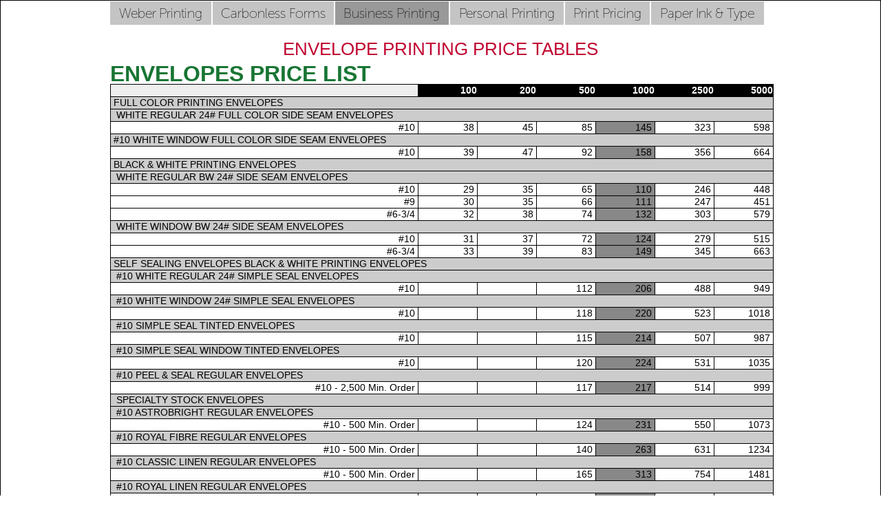

--- FILE ---
content_type: text/html
request_url: https://www.weberprinting.com/envelope-pricing.html
body_size: 35996
content:
<!DOCTYPE html>
<html class="nojs html" lang="en-US">
 <head>

  <meta http-equiv="Content-type" content="text/html;charset=UTF-8"/>
  <meta name="generator" content="2018.1.0.386"/>
  
  <script type="text/javascript">
   // Update the 'nojs'/'js' class on the html node
document.documentElement.className = document.documentElement.className.replace(/\bnojs\b/g, 'js');

// Check that all required assets are uploaded and up-to-date
if(typeof Muse == "undefined") window.Muse = {}; window.Muse.assets = {"required":["museutils.js", "museconfig.js", "jquery.musemenu.js", "jquery.watch.js", "require.js", "envelope-pricing.css"], "outOfDate":[]};
</script>
  
  <title>Envelope Pricing</title>
  <!-- CSS -->
  <link rel="stylesheet" type="text/css" href="css/site_global.css?crc=4210342111"/>
  <link rel="stylesheet" type="text/css" href="css/master_menu-footer.css?crc=4277817285"/>
  <link rel="stylesheet" type="text/css" href="css/envelope-pricing.css?crc=4137193360" id="pagesheet"/>
  <!-- JS includes -->
  <!--[if lt IE 9]>
  <script src="scripts/html5shiv.js?crc=4241844378" type="text/javascript"></script>
  <![endif]-->
  <script src="https://use.typekit.net/ik/[base64].js" type="text/javascript"></script>
  <!-- Other scripts -->
  <script type="text/javascript">
   try {Typekit.load();} catch(e) {}
</script>
   </head>
 <body>

  <div class="clearfix" id="page"><!-- column -->
   <div class="position_content" id="page_position_content">
    <nav class="MenuBar clearfix colelem" id="menuu4071"><!-- horizontal box -->
     <div class="MenuItemContainer clearfix grpelem" id="u4072"><!-- vertical box -->
      <a class="nonblock nontext MenuItem MenuItemWithSubMenu clearfix colelem" id="u4075" href="index.html"><!-- horizontal box --><div class="MenuItemLabel NoWrap clearfix grpelem" id="u4077-4"><!-- content --><p>Weber Printing</p></div></a>
      <div class="SubMenu MenuLevel1 clearfix" id="u4073"><!-- vertical box -->
       <ul class="SubMenuView clearfix colelem" id="u4074"><!-- vertical box -->
        <li class="MenuItemContainer clearfix colelem" id="u15571"><!-- horizontal box --><a class="nonblock nontext MenuItem MenuItemWithSubMenu clearfix grpelem" id="u15572" href="website-design.html"><!-- horizontal box --><div class="MenuItemLabel NoWrap clearfix grpelem" id="u15574-4"><!-- content --><p>Website Design</p></div></a></li>
        <li class="MenuItemContainer clearfix colelem" id="u16143"><!-- horizontal box --><a class="nonblock nontext MenuItem MenuItemWithSubMenu clearfix grpelem" id="u16144" href="website-animation.html"><!-- horizontal box --><div class="MenuItemLabel NoWrap clearfix grpelem" id="u16147-4"><!-- content --><p>Website Animation</p></div></a></li>
        <li class="MenuItemContainer clearfix colelem" id="u6866"><!-- horizontal box --><a class="nonblock nontext MenuItem MenuItemWithSubMenu clearfix grpelem" id="u6869" href="logo-designs.html"><!-- horizontal box --><div class="MenuItemLabel NoWrap clearfix grpelem" id="u6872-4"><!-- content --><p>Logo Designs</p></div></a></li>
        <li class="MenuItemContainer clearfix colelem" id="u15246"><!-- horizontal box --><a class="nonblock nontext MenuItem MenuItemWithSubMenu clearfix grpelem" id="u15247" href="commercial-photography.html"><!-- horizontal box --><div class="MenuItemLabel NoWrap clearfix grpelem" id="u15250-4"><!-- content --><p>Commercial Photography</p></div></a></li>
        <li class="MenuItemContainer clearfix colelem" id="u15641"><!-- horizontal box --><a class="nonblock nontext MenuItem MenuItemWithSubMenu clearfix grpelem" id="u15642" href="senior-photography.html"><!-- horizontal box --><div class="MenuItemLabel NoWrap clearfix grpelem" id="u15643-4"><!-- content --><p>Senior Photography</p></div></a></li>
        <li class="MenuItemContainer clearfix colelem" id="u16435"><!-- horizontal box --><a class="nonblock nontext MenuItem MenuItemWithSubMenu clearfix grpelem" id="u16436" href="wedding-photography.html"><!-- horizontal box --><div class="MenuItemLabel NoWrap clearfix grpelem" id="u16437-4"><!-- content --><p>Wedding Photography</p></div></a></li>
        <li class="MenuItemContainer clearfix colelem" id="u7065"><!-- horizontal box --><a class="nonblock nontext MenuItem MenuItemWithSubMenu clearfix grpelem" id="u7066" href="technical-illustration.html"><!-- horizontal box --><div class="MenuItemLabel NoWrap clearfix grpelem" id="u7067-4"><!-- content --><p>Technical Illustration</p></div></a></li>
        <li class="MenuItemContainer clearfix colelem" id="u15851"><!-- horizontal box --><a class="nonblock nontext MenuItem MenuItemWithSubMenu clearfix grpelem" id="u15852" href="art-reproduction.html"><!-- horizontal box --><div class="MenuItemLabel NoWrap clearfix grpelem" id="u15854-4"><!-- content --><p>Art Reproduction</p></div></a></li>
        <li class="MenuItemContainer clearfix colelem" id="u15741"><!-- horizontal box --><a class="nonblock nontext MenuItem MenuItemWithSubMenu clearfix grpelem" id="u15742" href="product-photography.html"><!-- horizontal box --><div class="MenuItemLabel NoWrap clearfix grpelem" id="u15744-4"><!-- content --><p>Product Photography</p></div></a></li>
        <li class="MenuItemContainer clearfix colelem" id="u15965"><!-- horizontal box --><a class="nonblock nontext MenuItem MenuItemWithSubMenu clearfix grpelem" id="u15966" href="filemaker-development.html"><!-- horizontal box --><div class="MenuItemLabel NoWrap clearfix grpelem" id="u15969-4"><!-- content --><p>Filemaker Development</p></div></a></li>
       </ul>
      </div>
     </div>
     <div class="MenuItemContainer clearfix grpelem" id="u4472"><!-- vertical box -->
      <a class="nonblock nontext MenuItem MenuItemWithSubMenu clearfix colelem" id="u4473" href="carbonless-forms.html"><!-- horizontal box --><div class="MenuItemLabel NoWrap clearfix grpelem" id="u4476-4"><!-- content --><p>Carbonless Forms</p></div></a>
      <div class="SubMenu MenuLevel1 clearfix" id="u4477"><!-- vertical box -->
       <ul class="SubMenuView clearfix colelem" id="u4478"><!-- vertical box -->
        <li class="MenuItemContainer clearfix colelem" id="u4493"><!-- horizontal box --><a class="nonblock nontext MenuItem MenuItemWithSubMenu clearfix grpelem" id="u4495" href="carbonless-pricing.html"><!-- horizontal box --><div class="MenuItemLabel NoWrap clearfix grpelem" id="u4499-4"><!-- content --><p>Carbonless Pricing</p></div></a></li>
        <li class="MenuItemContainer clearfix colelem" id="u4514"><!-- horizontal box --><a class="nonblock nontext MenuItem MenuItemWithSubMenu clearfix grpelem" id="u4517" href="trucking.html"><!-- horizontal box --><div class="MenuItemLabel NoWrap clearfix grpelem" id="u4519-4"><!-- content --><p>Trucking</p></div></a></li>
        <li class="MenuItemContainer clearfix colelem" id="u6733"><!-- horizontal box --><a class="nonblock nontext MenuItem MenuItemWithSubMenu clearfix grpelem" id="u6736" href="salesbooks.html"><!-- horizontal box --><div class="MenuItemLabel NoWrap clearfix grpelem" id="u6738-4"><!-- content --><p>Salesbooks</p></div></a></li>
       </ul>
      </div>
     </div>
     <div class="MenuItemContainer clearfix grpelem" id="u5198"><!-- vertical box -->
      <a class="nonblock nontext MenuItem MenuItemWithSubMenu clearfix colelem" id="u5199" href="business-printing.html"><!-- horizontal box --><div class="MenuItemLabel NoWrap clearfix grpelem" id="u5201-4"><!-- content --><p>Business Printing</p></div></a>
      <div class="SubMenu MenuLevel1 clearfix" id="u5203"><!-- vertical box -->
       <ul class="SubMenuView clearfix colelem" id="u5204"><!-- vertical box -->
        <li class="MenuItemContainer clearfix colelem" id="u5394"><!-- horizontal box --><a class="nonblock nontext MenuItem MenuItemWithSubMenu clearfix grpelem" id="u5396" href="full-color-business-cards.html"><!-- horizontal box --><div class="MenuItemLabel NoWrap clearfix grpelem" id="u5400-4"><!-- content --><p>Full Color Business Cards</p></div></a></li>
        <li class="MenuItemContainer clearfix colelem" id="u5499"><!-- horizontal box --><a class="nonblock nontext MenuItem MenuItemWithSubMenu clearfix grpelem" id="u5523" href="select-stock-business-cards.html"><!-- horizontal box --><div class="MenuItemLabel NoWrap clearfix grpelem" id="u5526-4"><!-- content --><p>Select Stock Business Cards</p></div></a></li>
        <li class="MenuItemContainer clearfix colelem" id="u5583"><!-- horizontal box --><a class="nonblock nontext MenuItem MenuItemWithSubMenu clearfix grpelem" id="u5584" href="business-card-pricing.html"><!-- horizontal box --><div class="MenuItemLabel NoWrap clearfix grpelem" id="u5587-4"><!-- content --><p>Business Card Pricing</p></div></a></li>
        <li class="MenuItemContainer clearfix colelem" id="u5604"><!-- horizontal box --><a class="nonblock nontext MenuItem MenuItemWithSubMenu MuseMenuActive clearfix grpelem" id="u5607" href="envelope-pricing.html"><!-- horizontal box --><div class="MenuItemLabel NoWrap clearfix grpelem" id="u5609-4"><!-- content --><p>Envelope Pricing</p></div></a></li>
        <li class="MenuItemContainer clearfix colelem" id="u5625"><!-- horizontal box --><a class="nonblock nontext MenuItem MenuItemWithSubMenu clearfix grpelem" id="u5626" href="letterhead-pricing.html"><!-- horizontal box --><div class="MenuItemLabel NoWrap clearfix grpelem" id="u5629-4"><!-- content --><p>Letterhead Pricing</p></div></a></li>
        <li class="MenuItemContainer clearfix colelem" id="u16516"><!-- horizontal box --><a class="nonblock nontext MenuItem MenuItemWithSubMenu clearfix grpelem" id="u16517" href="brochures.html"><!-- horizontal box --><div class="MenuItemLabel NoWrap clearfix grpelem" id="u16520-4"><!-- content --><p>Brochures</p></div></a></li>
        <li class="MenuItemContainer clearfix colelem" id="u14844"><!-- horizontal box --><a class="nonblock nontext MenuItem MenuItemWithSubMenu clearfix grpelem" id="u14847" href="labels---decals.html"><!-- horizontal box --><div class="MenuItemLabel NoWrap clearfix grpelem" id="u14850-4"><!-- content --><p>Labels &amp; Decals</p></div></a></li>
       </ul>
      </div>
     </div>
     <div class="MenuItemContainer clearfix grpelem" id="u4939"><!-- vertical box -->
      <a class="nonblock nontext MenuItem MenuItemWithSubMenu clearfix colelem" id="u4940" href="personal-printing.html"><!-- horizontal box --><div class="MenuItemLabel NoWrap clearfix grpelem" id="u4942-4"><!-- content --><p>Personal Printing</p></div></a>
      <div class="SubMenu MenuLevel1 clearfix" id="u4944"><!-- vertical box -->
       <ul class="SubMenuView clearfix colelem" id="u4945"><!-- vertical box -->
        <li class="MenuItemContainer clearfix colelem" id="u16494"><!-- horizontal box --><a class="nonblock nontext MenuItem MenuItemWithSubMenu clearfix grpelem" id="u16497" href="christmas-cards.html"><!-- horizontal box --><div class="MenuItemLabel NoWrap clearfix grpelem" id="u16500-4"><!-- content --><p>Christmas Cards</p></div></a></li>
        <li class="MenuItemContainer clearfix colelem" id="u16472"><!-- horizontal box --><a class="nonblock nontext MenuItem MenuItemWithSubMenu clearfix grpelem" id="u16473" href="wedding-invitations.html"><!-- horizontal box --><div class="MenuItemLabel NoWrap clearfix grpelem" id="u16474-4"><!-- content --><p>Wedding Invitations</p></div></a></li>
        <li class="MenuItemContainer clearfix colelem" id="u5107"><!-- horizontal box --><a class="nonblock nontext MenuItem MenuItemWithSubMenu clearfix grpelem" id="u5110" href="anniversary.html"><!-- horizontal box --><div class="MenuItemLabel NoWrap clearfix grpelem" id="u5113-4"><!-- content --><p>Anniversary</p></div></a></li>
       </ul>
      </div>
     </div>
     <div class="MenuItemContainer clearfix grpelem" id="u4137"><!-- vertical box -->
      <a class="nonblock nontext MenuItem MenuItemWithSubMenu clearfix colelem" id="u4140" href="print-pricing.html"><!-- horizontal box --><div class="MenuItemLabel NoWrap clearfix grpelem" id="u4143-4"><!-- content --><p>Print Pricing</p></div></a>
      <div class="SubMenu MenuLevel1 clearfix" id="u4138"><!-- vertical box -->
       <ul class="SubMenuView clearfix colelem" id="u4139"><!-- vertical box -->
        <li class="MenuItemContainer clearfix colelem" id="u4326"><!-- horizontal box --><a class="nonblock nontext MenuItem MenuItemWithSubMenu clearfix grpelem" id="u4328" href="print-pricing-card.html"><!-- horizontal box --><div class="MenuItemLabel NoWrap clearfix grpelem" id="u4332-4"><!-- content --><p>Print Pricing Card</p></div></a></li>
       </ul>
      </div>
     </div>
     <div class="MenuItemContainer clearfix grpelem" id="u4601"><!-- vertical box -->
      <a class="nonblock nontext MenuItem MenuItemWithSubMenu clearfix colelem" id="u4602" href="paper-ink---type.html"><!-- horizontal box --><div class="MenuItemLabel NoWrap clearfix grpelem" id="u4604-4"><!-- content --><p>Paper Ink &amp; Type</p></div></a>
      <div class="SubMenu MenuLevel1 clearfix" id="u4606"><!-- vertical box -->
       <ul class="SubMenuView clearfix colelem" id="u4607"><!-- vertical box -->
        <li class="MenuItemContainer clearfix colelem" id="u4727"><!-- horizontal box --><a class="nonblock nontext MenuItem MenuItemWithSubMenu clearfix grpelem" id="u4737" href="standard-ink-colors.html"><!-- horizontal box --><div class="MenuItemLabel NoWrap clearfix grpelem" id="u4740-4"><!-- content --><p>Standard Ink Colors</p></div></a></li>
        <li class="MenuItemContainer clearfix colelem" id="u4811"><!-- horizontal box --><a class="nonblock nontext MenuItem MenuItemWithSubMenu clearfix grpelem" id="u4814" href="paper-colors.html"><!-- horizontal box --><div class="MenuItemLabel NoWrap clearfix grpelem" id="u4817-4"><!-- content --><p>Paper Colors</p></div></a></li>
        <li class="MenuItemContainer clearfix colelem" id="u4853"><!-- horizontal box --><a class="nonblock nontext MenuItem MenuItemWithSubMenu clearfix grpelem" id="u4854" href="professional-typography.html"><!-- horizontal box --><div class="MenuItemLabel NoWrap clearfix grpelem" id="u4856-4"><!-- content --><p>Professional Typography</p></div></a></li>
       </ul>
      </div>
     </div>
    </nav>
    <div class="H1-HEADER clearfix colelem" id="u2778-4"><!-- content -->
     <h1>ENVELOPE PRINTING PRICE TABLES</h1>
    </div>
    <div class="colelem" id="u2777"><!-- custom html -->
     <!doctype html>
<html>
<head>
  <meta charset="ISO-8859-1">
  <meta name="Author" content="Barry Weber">
  <meta name="GENERATOR"
 content="Mozilla/4.75 [en] (Win98; U) [Netscape]">
  <meta name="Description" content="ENVELOPE PRICING PRINTING">
  <meta name="KeyWords" content="ENVELOPE PRICING PRINTING">
  <title>ENVELOPES.HTML</title>
<style type="text/css">
body, table,td,th {
	font-family: Gotham, "Helvetica Neue", Helvetica, Arial, sans-serif; border: 1px solid; padding right: 2px;
}
</style>
</head>
<body>

<div align="right">
<table width="100%" border="1" cellpadding="2" cellspacing="0" bordercolor="000000">
  <caption><b><font color="#187534"><font size="+3">ENVELOPES PRICE LIST</font></font></b></caption>
  <tbody>
    <tr bgcolor="#000000">
      <td bgcolor="#eeeeee"><br>
      </td>
      <td align="right" width="9%">
      <div align="right"><b><font color="#ffffff">100</font></b></div>
      </td>
      <td align="right" width="9%">
      <div align="right"><b><font color="#ffffff">200</font></b></div>
      </td>
      <td align="right" width="9%">
      <div align="right"><b><font color="#ffffff">500</font></b></div>
      </td>
      <td align="right" width="9%">
      <div align="right"><b><font color="#ffffff">1000</font></b></div>
      </td>
      <td align="right" width="9%">
      <div align="right"><b><font color="#ffffff">2500</font></b></div>
      </td>
      <td align="right" width="9%">
      <div align="right"><b><font color="#ffffff">5000</font></b></div>
      </td>
    </tr>
    <tr align="left">
      <th colspan="7" bgcolor="#cccccc">&nbsp;FULL COLOR PRINTING ENVELOPES&nbsp;&nbsp;</th>
    </tr>
    <tr align="left">
      <th colspan="7" bgcolor="#cccccc"><font color="#ffffff">&nbsp;</font><font
 color="#000000"> WHITE REGULAR 24# FULL COLOR SIDE SEAM ENVELOPES</font></th>
    </tr>
    <tr>
      <td>
      <div align="right">#10&nbsp;</div>
      </td>
      <td>
      <div align="right">38&nbsp;<br>
      </div>
      </td>
      <td>
      <div align="right">45&nbsp;</div>
      </td>
      <td>
      <div align="right">85&nbsp;<br>
      </div>
      </td>
      <td bgcolor="#888888">
      <div align="right">145&nbsp;</div>
      </td>
      <td>
      <div align="right">323&nbsp;</div>
      </td>
      <td>
        <div align="right">598&nbsp;</div>
      </td>
      </tr>
    <tr align="left">
      <th colspan="7" bgcolor="#cccccc">&nbsp;#10 WHITE WINDOW FULL COLOR SIDE SEAM ENVELOPES
        &nbsp;&nbsp;</th>
    </tr>
    <tr>
      <td>
        <div align="right">#10&nbsp;</div>
        </td>
      <td style="text-align: right;">39&nbsp;
        </td>
      <td>
        <div align="right">47&nbsp;</div>
        </td>
      <td>
        <div align="right">92&nbsp;</div>
        </td>
      <td bgcolor="#888888">
        <div align="right">158&nbsp;</div>
        </td>
      <td>
        <div align="right">356&nbsp;</div>
        </td>
      <td>
        <div align="right">664&nbsp;</div>
        </td>
    </tr>
    <tr align="left">
      <th colspan="7" bgcolor="#cccccc">&nbsp;BLACK & WHITE PRINTING ENVELOPES&nbsp;</th>
    </tr>
    <tr align="left">
      <th colspan="7" bgcolor="#cccccc">&nbsp; WHITE REGULAR BW 24# SIDE SEAM ENVELOPES&nbsp;</th>
    </tr>
    <tr>
      <td>
        <div align="right">#10&nbsp;</div>
        </td>
      <td>
        <div align="right">29&nbsp;</div>
        </td>
      <td>
        <div align="right">35&nbsp;</div>
        </td>
      <td>
        <div align="right">65&nbsp;</div>
        </td>
      <td bgcolor="#888888">
        <div align="right">110&nbsp;</div>
        </td>
      <td>
        <div align="right">246&nbsp;</div>
        </td>
      <td>
        <div align="right">448&nbsp;</div>
        </td>
    </tr>
     <tr>
      <td>
        <div align="right">#9&nbsp;</div>
        </td>
      <td>
        <div align="right">30&nbsp;</div>
        </td>
      <td>
        <div align="right">35&nbsp;</div>
        </td>
      <td>
        <div align="right">66&nbsp;</div>
        </td>
      <td bgcolor="#888888">
        <div align="right">111&nbsp;</div>
        </td>
      <td>
        <div align="right">247&nbsp;</div>
        </td>
      <td>
        <div align="right">451&nbsp;</div>
        </td>
    </tr>   <tr>
      <td>
        <div align="right">#6-3/4&nbsp;</div>
        </td>
      <td>
        <div align="right">32&nbsp;</div>
        </td>
      <td>
        <div align="right">38&nbsp;</div>
        </td>
      <td>
        <div align="right">74&nbsp;</div>
        </td>
      <td bgcolor="#888888">
        <div align="right">132&nbsp;</div>
        </td>
      <td>
        <div align="right">303&nbsp;</div>
        </td>
      <td>
        <div align="right">579&nbsp;</div>
        </td>
    </tr>
	      <tr align="left">
      <th colspan="7" bgcolor="#cccccc">&nbsp; WHITE WINDOW BW 24# SIDE SEAM ENVELOPES&nbsp;</th>
    </tr>
    <tr>
      <td>
        <div align="right">#10&nbsp;</div>
        </td>
      <td>
        <div align="right">31&nbsp;</div>
        </td>
      <td>
        <div align="right">37&nbsp;</div>
        </td>
      <td>
        <div align="right">72&nbsp;</div>
        </td>
      <td bgcolor="#888888">
        <div align="right">124&nbsp;</div>
        </td>
      <td>
        <div align="right">279&nbsp;</div>
        </td>
      <td>
        <div align="right">515&nbsp;</div>
        </td>
    </tr>
 <tr>
      <td>
        <div align="right">#6-3/4&nbsp;</div>
        </td>
      <td>
        <div align="right">33&nbsp;</div>
        </td>
      <td>
        <div align="right">39&nbsp;</div>
        </td>
      <td>
        <div align="right">83&nbsp;</div>
        </td>
      <td bgcolor="#888888">
        <div align="right">149&nbsp;</div>
        </td>
      <td>
        <div align="right">345&nbsp;</div>
        </td>
      <td>
        <div align="right">663&nbsp;</div>
        </td>
    </tr>
	     <tr align="left">
      <th colspan="7" bgcolor="#cccccc">&nbsp;SELF SEALING ENVELOPES BLACK & WHITE PRINTING ENVELOPES&nbsp;</th>
    </tr>
    <tr align="left">
      <th colspan="7" bgcolor="#cccccc">&nbsp; #10 WHITE REGULAR 24# SIMPLE SEAL ENVELOPES&nbsp;</th>
    </tr>
    <tr>
      <td>
        <div align="right">#10&nbsp;</div>
        </td>
      <td>
        <div align="right">&nbsp;</div>
        </td>
      <td>
        <div align="right">&nbsp;</div>
        </td>
      <td>
        <div align="right">112&nbsp;</div>
        </td>
      <td bgcolor="#888888">
        <div align="right">206&nbsp;</div>
        </td>
      <td>
        <div align="right">488&nbsp;</div>
        </td>
      <td>
        <div align="right">949&nbsp;</div>
        </td>
    </tr>
 
	      <tr align="left">
      <th colspan="7" bgcolor="#cccccc">&nbsp; #10 WHITE WINDOW 24# SIMPLE SEAL ENVELOPES&nbsp;</th>
    </tr>
    <tr>
      <td>
        <div align="right">#10&nbsp;</div>
        </td>
      <td>
        <div align="right">&nbsp;</div>
        </td>
      <td>
        <div align="right">&nbsp;</div>
        </td>
      <td>
        <div align="right">118&nbsp;</div>
        </td>
      <td bgcolor="#888888">
        <div align="right">220&nbsp;</div>
        </td>
      <td>
        <div align="right">523&nbsp;</div>
        </td>
      <td>
        <div align="right">1018&nbsp;</div>
        </td>
    </tr>
 	      <tr align="left">
      <th colspan="7" bgcolor="#cccccc">&nbsp; #10 SIMPLE SEAL TINTED ENVELOPES&nbsp;</th>
    </tr>
    <tr>
      <td>
        <div align="right">#10&nbsp;</div>
        </td>
      <td>
        <div align="right">&nbsp;</div>
        </td>
      <td>
        <div align="right">&nbsp;</div>
        </td>
      <td>
        <div align="right">115&nbsp;</div>
        </td>
      <td bgcolor="#888888">
        <div align="right">214&nbsp;</div>
        </td>
      <td>
        <div align="right">507&nbsp;</div>
        </td>
      <td>
        <div align="right">987&nbsp;</div>
        </td>
    </tr>
		      <tr align="left">
      <th colspan="7" bgcolor="#cccccc">&nbsp; #10 SIMPLE SEAL WINDOW TINTED ENVELOPES&nbsp;</th>
    </tr>
    <tr>
      <td>
        <div align="right">#10&nbsp;</div>
        </td>
      <td>
        <div align="right">&nbsp;</div>
        </td>
      <td>
        <div align="right">&nbsp;</div>
        </td>
      <td>
        <div align="right">120&nbsp;</div>
        </td>
      <td bgcolor="#888888">
        <div align="right">224&nbsp;</div>
        </td>
      <td>
        <div align="right">531&nbsp;</div>
        </td>
      <td>
        <div align="right">1035&nbsp;</div>
        </td>
    </tr>  
	  		      <tr align="left">
      <th colspan="7" bgcolor="#cccccc">&nbsp; #10 PEEL & SEAL REGULAR ENVELOPES&nbsp;</th>
    </tr>
    <tr>
      <td>
        <div align="right">#10 - 2,500 Min. Order&nbsp;</div>
        </td>
      <td>
        <div align="right">&nbsp;</div>
        </td>
      <td>
        <div align="right">&nbsp;</div>
        </td>
      <td>
        <div align="right">117&nbsp;</div>
        </td>
      <td bgcolor="#888888">
        <div align="right">217&nbsp;</div>
        </td>
      <td>
        <div align="right">514&nbsp;</div>
        </td>
      <td>
        <div align="right">999&nbsp;</div>
        </td>
    </tr>  
	  	  		      <tr align="left">
      <th colspan="7" bgcolor="#cccccc">&nbsp; SPECIALTY STOCK ENVELOPES &nbsp;</th>
    </tr>
	  	  		      <tr align="left">
      <th colspan="7" bgcolor="#cccccc">&nbsp; #10 ASTROBRIGHT REGULAR ENVELOPES&nbsp;</th>
    </tr>
    <tr>
      <td>
        <div align="right">#10 - 500 Min. Order&nbsp;</div>
        </td>
      <td>
        <div align="right">&nbsp;</div>
        </td>
      <td>
        <div align="right">&nbsp;</div>
        </td>
      <td>
        <div align="right">124&nbsp;</div>
        </td>
      <td bgcolor="#888888">
        <div align="right">231&nbsp;</div>
        </td>
      <td>
        <div align="right">550&nbsp;</div>
        </td>
      <td>
        <div align="right">1073&nbsp;</div>
        </td>
    </tr>  
	  	  	  		      <tr align="left">
      <th colspan="7" bgcolor="#cccccc">&nbsp; #10 ROYAL FIBRE REGULAR ENVELOPES&nbsp;</th>
    </tr>
    <tr>
      <td>
        <div align="right">#10 - 500 Min. Order&nbsp;</div>
        </td>
      <td>
        <div align="right">&nbsp;</div>
        </td>
      <td>
        <div align="right">&nbsp;</div>
        </td>
      <td>
        <div align="right">140&nbsp;</div>
        </td>
      <td bgcolor="#888888">
        <div align="right">263&nbsp;</div>
        </td>
      <td>
        <div align="right">631&nbsp;</div>
        </td>
      <td>
        <div align="right">1234&nbsp;</div>
        </td>
    </tr>  
	  	  	  	  		      <tr align="left">
      <th colspan="7" bgcolor="#cccccc">&nbsp; #10 CLASSIC LINEN REGULAR ENVELOPES&nbsp;</th>
    </tr>
    <tr>
      <td>
        <div align="right">#10 - 500 Min. Order&nbsp;</div>
        </td>
      <td>
        <div align="right">&nbsp;</div>
        </td>
      <td>
        <div align="right">&nbsp;</div>
        </td>
      <td>
        <div align="right">165&nbsp;</div>
        </td>
      <td bgcolor="#888888">
        <div align="right">313&nbsp;</div>
        </td>
      <td>
        <div align="right">754&nbsp;</div>
        </td>
      <td>
        <div align="right">1481&nbsp;</div>
        </td>
    </tr>  
	  	  	  	  	  		      <tr align="left">
      <th colspan="7" bgcolor="#cccccc">&nbsp; #10 ROYAL LINEN REGULAR ENVELOPES&nbsp;</th>
    </tr>
    <tr>
      <td>
        <div align="right">#10 - 500 Min. Order&nbsp;</div>
        </td>
      <td>
        <div align="right">&nbsp;</div>
        </td>
      <td>
        <div align="right">&nbsp;</div>
        </td>
      <td>
        <div align="right">134&nbsp;</div>
        </td>
      <td bgcolor="#888888">
        <div align="right">252&nbsp;</div>
        </td>
      <td>
        <div align="right">601&nbsp;</div>
        </td>
      <td>
        <div align="right">1175&nbsp;</div>
        </td>
    </tr>  
	  	  	  	  	  	  		      <tr align="left">
      <th colspan="7" bgcolor="#cccccc">&nbsp; #10 ASTROPARCHE REGULAR ENVELOPES&nbsp;</th>
    </tr>
    <tr>
      <td>
        <div align="right">#10 - 500 Min. Order&nbsp;</div>
        </td>
      <td>
        <div align="right">&nbsp;</div>
        </td>
      <td>
        <div align="right">&nbsp;</div>
        </td>
      <td>
        <div align="right">141&nbsp;</div>
        </td>
      <td bgcolor="#888888">
        <div align="right">266&nbsp;</div>
        </td>
      <td>
        <div align="right">637&nbsp;</div>
        </td>
      <td>
        <div align="right">1246&nbsp;</div>
        </td>
    </tr>  
	  	  	  	  	  	  	  		      <tr align="left">
      <th colspan="7" bgcolor="#cccccc">&nbsp; #10 ROYAL COTTON REGULAR ENVELOPES&nbsp;</th>
    </tr>
    <tr>
      <td>
        <div align="right">#10 - 500 Min. Order&nbsp;</div>
        </td>
      <td>
        <div align="right">&nbsp;</div>
        </td>
      <td>
        <div align="right">&nbsp;</div>
        </td>
      <td>
        <div align="right">140&nbsp;</div>
        </td>
      <td bgcolor="#888888">
        <div align="right">264&nbsp;</div>
        </td>
      <td>
        <div align="right">633&nbsp;</div>
        </td>
      <td>
        <div align="right">&nbsp;1238&nbsp;</div>
        </td>
    </tr>  

	  
	  
	  
    <tr align="left">
      <th colspan="7" bgcolor="#cccccc">&nbsp;TINTED INSIDE 24#
ENVELOPES <i><font color="#2f8b20"> for added security</font></i></th>
    </tr>
    <tr>
      <td bgcolor="#87cefa">
      <div align="right">#10 OR #9 REGULAR&nbsp;&nbsp;</div>
      </td>
      <td bgcolor="#87cefa">
      <div align="right">&nbsp;</div>
      </td>
      <td bgcolor="#87cefa">
      <div align="right">&nbsp;</div>
      </td>
      <td bgcolor="#87cefa">
      <div align="right">86&nbsp;</div>
      </td>
      <td bgcolor="#87cefa">
      <div align="right">151&nbsp;</div>
      </td>
      <td bgcolor="#87cefa">
      <div align="right">248&nbsp;</div>
      </td>
      <td bgcolor="#87cefa">
        <div align="right">652&nbsp;</div>
      </td>
      </tr>
    <tr>
      <td bgcolor="#87cefa">
      <div align="right">#10 WINDOW&nbsp;&nbsp;</div>
      </td>
      <td bgcolor="#87cefa">
      <div align="right">&nbsp;</div>
      </td>
      <td bgcolor="#87cefa">
      <div align="right">&nbsp;</div>
      </td>
      <td bgcolor="#87cefa">
      <div align="right">126&nbsp;</div>
      </td>
      <td bgcolor="#87cefa">
      <div align="right">201&nbsp;</div>
      </td>
      <td bgcolor="#87cefa">
      <div align="right">428&nbsp;</div>
      </td>
      <td bgcolor="#87cefa">
        <div align="right">812</div>
      </td>
      </tr>
    <tr align="left">
      <th colspan="7" bgcolor="#cccccc">&nbsp;FULLCOLOR PRINTING&nbsp; <i><font
 color="#2f8b20"> ad&nbsp; to above pricing</font></i></th>
    </tr>
    <tr>
      <td>
      <div align="right">Color Printing&nbsp;</div>
      </td>
      <td>
      <div align="right">30&nbsp;</div>
      </td>
      <td>
      <div align="right">33&nbsp;</div>
      </td>
      <td>
      <div align="right">40&nbsp;</div>
      </td>
      <td bgcolor="#888888">
      <div align="right">50&nbsp;</div>
      </td>
      <td>
      <div align="right">80&nbsp;</div>
      </td>
      <td>
        <div align="right">160&nbsp;</div>
      </td>
      </tr>

    <tr>
      <td bgcolor="#cccccc"><b>ADDITIONAL SERVICES</b></td>
      <td><br>
      </td>
      <td><br>
      </td>
      <td><br>
      </td>
      <td><br>
      </td>
      <td><br>
      </td>
      <td><br>
      </td>
      </tr>
    <tr>
      <td>
      <div align="right">Photograph or Halftone&nbsp;</div>
      </td>
      <td>
      <div align="right">30&nbsp;</div>
      </td>
      <td>&nbsp;</td>
      <td>&nbsp;</td>
      <td>&nbsp;</td>
      <td>&nbsp;</td>
      <td>&nbsp;</td>
      </tr>
    <tr>
      <td>
      <div align="right">Custom Artwork (Minimum Fee)&nbsp;</div>
      </td>
      <td>
      <div align="right">29&nbsp;</div>
      </td>
      <td>&nbsp;</td>
      <td>&nbsp;</td>
      <td>&nbsp;</td>
      <td>&nbsp;</td>
      <td>&nbsp;</td>
      </tr>
    <tr>
      <td>
        <div align="right">Redraw Artwork (Aprox. Range)&nbsp;</div>
        </td>
      <td>
        <div align="right">37-105&nbsp;</div>
        </td>
      <td>&nbsp;</td>
      <td>&nbsp;</td>
      <td>&nbsp;</td>
      <td>&nbsp;</td>
      <td>&nbsp;</td>
    </tr>
    </tbody>
</table>
</div>
<i>* In our desire to provide clients with pricing guidelines to assist
in purchasing decisions, we must emphasize that every job that we print
is a custom product and additional specifications or requirements made
by customers will alter these prices. These do no constitute a "firm
offer", they are
a guideline. We reserve the right to individually quote any project
prior
to printing. 02/2022 Avon Revision Date</i>

<center>

</center>
<p><br>
</p>
<br>
<br>
</body>
</html>

    </div>
    <div class="browser_width colelem" id="u4068-6-bw">
     <div class="clearfix" id="u4068-6"><!-- content -->
      <p>WEBER PRINTING • 300 AVON AVE SO. • SUITE D • PO BOX 531 • AVON, MN 56310<br/>320-492-3210 • WE DELIVER!</p>
     </div>
    </div>
   </div>
  </div>
  <!-- Other scripts -->
  <script type="text/javascript">
   // Decide whether to suppress missing file error or not based on preference setting
var suppressMissingFileError = false
</script>
  <script type="text/javascript">
   window.Muse.assets.check=function(c){if(!window.Muse.assets.checked){window.Muse.assets.checked=!0;var b={},d=function(a,b){if(window.getComputedStyle){var c=window.getComputedStyle(a,null);return c&&c.getPropertyValue(b)||c&&c[b]||""}if(document.documentElement.currentStyle)return(c=a.currentStyle)&&c[b]||a.style&&a.style[b]||"";return""},a=function(a){if(a.match(/^rgb/))return a=a.replace(/\s+/g,"").match(/([\d\,]+)/gi)[0].split(","),(parseInt(a[0])<<16)+(parseInt(a[1])<<8)+parseInt(a[2]);if(a.match(/^\#/))return parseInt(a.substr(1),
16);return 0},f=function(f){for(var g=document.getElementsByTagName("link"),j=0;j<g.length;j++)if("text/css"==g[j].type){var l=(g[j].href||"").match(/\/?css\/([\w\-]+\.css)\?crc=(\d+)/);if(!l||!l[1]||!l[2])break;b[l[1]]=l[2]}g=document.createElement("div");g.className="version";g.style.cssText="display:none; width:1px; height:1px;";document.getElementsByTagName("body")[0].appendChild(g);for(j=0;j<Muse.assets.required.length;){var l=Muse.assets.required[j],k=l.match(/([\w\-\.]+)\.(\w+)$/),i=k&&k[1]?
k[1]:null,k=k&&k[2]?k[2]:null;switch(k.toLowerCase()){case "css":i=i.replace(/\W/gi,"_").replace(/^([^a-z])/gi,"_$1");g.className+=" "+i;i=a(d(g,"color"));k=a(d(g,"backgroundColor"));i!=0||k!=0?(Muse.assets.required.splice(j,1),"undefined"!=typeof b[l]&&(i!=b[l]>>>24||k!=(b[l]&16777215))&&Muse.assets.outOfDate.push(l)):j++;g.className="version";break;case "js":j++;break;default:throw Error("Unsupported file type: "+k);}}c?c().jquery!="1.8.3"&&Muse.assets.outOfDate.push("jquery-1.8.3.min.js"):Muse.assets.required.push("jquery-1.8.3.min.js");
g.parentNode.removeChild(g);if(Muse.assets.outOfDate.length||Muse.assets.required.length)g="Some files on the server may be missing or incorrect. Clear browser cache and try again. If the problem persists please contact website author.",f&&Muse.assets.outOfDate.length&&(g+="\nOut of date: "+Muse.assets.outOfDate.join(",")),f&&Muse.assets.required.length&&(g+="\nMissing: "+Muse.assets.required.join(",")),suppressMissingFileError?(g+="\nUse SuppressMissingFileError key in AppPrefs.xml to show missing file error pop up.",console.log(g)):alert(g)};location&&location.search&&location.search.match&&location.search.match(/muse_debug/gi)?
setTimeout(function(){f(!0)},5E3):f()}};
var muse_init=function(){require.config({baseUrl:""});require(["jquery","museutils","whatinput","jquery.musemenu","jquery.watch"],function(c){var $ = c;$(document).ready(function(){try{
window.Muse.assets.check($);/* body */
Muse.Utils.transformMarkupToFixBrowserProblemsPreInit();/* body */
Muse.Utils.prepHyperlinks(true);/* body */
Muse.Utils.resizeHeight('.browser_width');/* resize height */
Muse.Utils.requestAnimationFrame(function() { $('body').addClass('initialized'); });/* mark body as initialized */
Muse.Utils.makeButtonsVisibleAfterSettingMinWidth();/* body */
Muse.Utils.initWidget('.MenuBar', ['#bp_infinity'], function(elem) { return $(elem).museMenu(); });/* unifiedNavBar */
Muse.Utils.showWidgetsWhenReady();/* body */
Muse.Utils.transformMarkupToFixBrowserProblems();/* body */
}catch(b){if(b&&"function"==typeof b.notify?b.notify():Muse.Assert.fail("Error calling selector function: "+b),false)throw b;}})})};

</script>
  <!-- RequireJS script -->
  <script src="scripts/require.js?crc=7928878" type="text/javascript" async data-main="scripts/museconfig.js?crc=310584261" onload="if (requirejs) requirejs.onError = function(requireType, requireModule) { if (requireType && requireType.toString && requireType.toString().indexOf && 0 <= requireType.toString().indexOf('#scripterror')) window.Muse.assets.check(); }" onerror="window.Muse.assets.check();"></script>
   </body>
</html>


--- FILE ---
content_type: text/css
request_url: https://www.weberprinting.com/css/master_menu-footer.css?crc=4277817285
body_size: 10818
content:
#menuu4071{border-width:0px;border-color:transparent;background-color:transparent;}#u4075{background-color:#C4C4C4;}#u4075:hover{background-color:#7F7F7F;}#u4075:active{background-color:#6B6B6B;}#u4077-4{border-width:0px;border-color:transparent;background-color:transparent;line-height:24px;text-align:center;font-size:20px;color:#000000;font-family:museo-sans-display, sans-serif;font-weight:400;}#u15572{border-style:solid;border-width:1px;border-color:#777777;background-color:#D8D6D6;}#u15572:hover{background-color:#AAAAAA;}#u15574-4{background-color:transparent;line-height:22px;text-align:center;font-size:18px;font-family:museo-sans-display, sans-serif;font-weight:400;}#u16144{border-style:solid;border-width:1px;border-color:#777777;background-color:#D8D6D6;}#u16144:hover{background-color:#AAAAAA;}#u16147-4{background-color:transparent;line-height:22px;text-align:center;font-size:18px;font-family:museo-sans-display, sans-serif;font-weight:400;}#u6869{border-style:solid;border-width:1px;border-color:#777777;background-color:#D8D6D6;}#u6869:hover{background-color:#AAAAAA;}#u6872-4{background-color:transparent;line-height:22px;text-align:center;font-size:18px;font-family:museo-sans-display, sans-serif;font-weight:400;}#u15247{border-style:solid;border-width:1px;border-color:#777777;background-color:#D8D6D6;}#u15247:hover{background-color:#AAAAAA;}#u15250-4{background-color:transparent;line-height:22px;text-align:center;font-size:18px;font-family:museo-sans-display, sans-serif;font-weight:400;}#u15642{border-style:solid;border-width:1px;border-color:#777777;background-color:#D8D6D6;}#u15642:hover{background-color:#AAAAAA;}#u15643-4{background-color:transparent;line-height:22px;text-align:center;font-size:18px;font-family:museo-sans-display, sans-serif;font-weight:400;}#u16436{border-style:solid;border-width:1px;border-color:#777777;background-color:#D8D6D6;}#u16436:hover{background-color:#AAAAAA;}#u16437-4{background-color:transparent;line-height:22px;text-align:center;font-size:18px;font-family:museo-sans-display, sans-serif;font-weight:400;}#u7066{border-style:solid;border-width:1px;border-color:#777777;background-color:#D8D6D6;}#u7066:hover{background-color:#AAAAAA;}#u7067-4{background-color:transparent;line-height:22px;text-align:center;font-size:18px;font-family:museo-sans-display, sans-serif;font-weight:400;}#u15852{border-style:solid;border-width:1px;border-color:#777777;background-color:#D8D6D6;}#u15852:hover{background-color:#AAAAAA;}#u15854-4{background-color:transparent;line-height:22px;text-align:center;font-size:18px;font-family:museo-sans-display, sans-serif;font-weight:400;}#u15742{border-style:solid;border-width:1px;border-color:#777777;background-color:#D8D6D6;}#u15742:hover{background-color:#AAAAAA;}#u15744-4{background-color:transparent;line-height:22px;text-align:center;font-size:18px;font-family:museo-sans-display, sans-serif;font-weight:400;}#u15966{border-style:solid;border-width:1px;border-color:#777777;background-color:#D8D6D6;}#u15966:hover{background-color:#AAAAAA;}#u15969-4{background-color:transparent;line-height:22px;text-align:center;font-size:18px;font-family:museo-sans-display, sans-serif;font-weight:400;}#u4473{background-color:#C4C4C4;}#u4473:hover{background-color:#7F7F7F;}#u4473:active{background-color:#6B6B6B;}#u4476-4{border-width:0px;border-color:transparent;background-color:transparent;line-height:24px;text-align:center;font-size:20px;color:#000000;font-family:museo-sans-display, sans-serif;font-weight:400;}#u4495{border-style:solid;border-width:1px;border-color:#777777;background-color:#D8D6D6;}#u4495:hover{background-color:#AAAAAA;}#u4499-4{background-color:transparent;line-height:22px;text-align:center;font-size:18px;font-family:museo-sans-display, sans-serif;font-weight:400;}#u4517{border-style:solid;border-width:1px;border-color:#777777;background-color:#D8D6D6;}#u4517:hover{background-color:#AAAAAA;}#u4519-4{background-color:transparent;line-height:22px;text-align:center;font-size:18px;font-family:museo-sans-display, sans-serif;font-weight:400;}#u6736{border-style:solid;border-width:1px;border-color:#777777;background-color:#D8D6D6;}#u6736:hover{background-color:#AAAAAA;}#u6738-4{background-color:transparent;line-height:22px;text-align:center;font-size:18px;font-family:museo-sans-display, sans-serif;font-weight:400;}#u5199{background-color:#C4C4C4;}#u5199:hover{background-color:#7F7F7F;}#u5199:active{background-color:#6B6B6B;}#u5201-4{border-width:0px;border-color:transparent;background-color:transparent;line-height:24px;text-align:center;font-size:20px;color:#000000;font-family:museo-sans-display, sans-serif;font-weight:400;}#u4478,#u5204{background-color:#D8D6D6;}#u5396{border-style:solid;border-width:1px;border-color:#777777;background-color:#D8D6D6;}#u5396:hover{background-color:#AAAAAA;}#u5400-4{background-color:transparent;line-height:22px;text-align:center;font-size:18px;font-family:museo-sans-display, sans-serif;font-weight:400;}#u5523{border-style:solid;border-width:1px;border-color:#777777;background-color:#D8D6D6;}#u5523:hover{background-color:#AAAAAA;}#u5526-4{background-color:transparent;line-height:22px;text-align:center;font-size:18px;font-family:museo-sans-display, sans-serif;font-weight:400;}#u5584{border-style:solid;border-width:1px;border-color:#777777;background-color:#D8D6D6;}#u5584:hover{background-color:#AAAAAA;}#u5587-4{background-color:transparent;line-height:22px;text-align:center;font-size:18px;font-family:museo-sans-display, sans-serif;font-weight:400;}#u5607{border-style:solid;border-width:1px;border-color:#777777;background-color:#D8D6D6;}#u5607:hover{background-color:#AAAAAA;}#u5609-4{background-color:transparent;line-height:22px;text-align:center;font-size:18px;font-family:museo-sans-display, sans-serif;font-weight:400;}#u5626{border-style:solid;border-width:1px;border-color:#777777;background-color:#D8D6D6;}#u5626:hover{background-color:#AAAAAA;}#u5629-4{background-color:transparent;line-height:22px;text-align:center;font-size:18px;font-family:museo-sans-display, sans-serif;font-weight:400;}#u16517{border-style:solid;border-width:1px;border-color:#777777;background-color:#D8D6D6;}#u16517:hover{background-color:#AAAAAA;}#u16520-4{background-color:transparent;line-height:22px;text-align:center;font-size:18px;font-family:museo-sans-display, sans-serif;font-weight:400;}#u14847{border-style:solid;border-width:1px;border-color:#777777;background-color:#D8D6D6;}#u14847:hover{background-color:#AAAAAA;}#u14850-4{background-color:transparent;line-height:22px;text-align:center;font-size:18px;font-family:museo-sans-display, sans-serif;font-weight:400;}#u4940{background-color:#C4C4C4;}#u4940:hover{background-color:#7F7F7F;}#u4940:active{background-color:#6B6B6B;}#u4942-4{border-width:0px;border-color:transparent;background-color:transparent;line-height:24px;text-align:center;font-size:20px;color:#000000;font-family:museo-sans-display, sans-serif;font-weight:400;}#u16497{border-style:solid;border-width:1px;border-color:#777777;background-color:#D8D6D6;}#u16497:hover{background-color:#AAAAAA;}#u16500-4{background-color:transparent;line-height:22px;text-align:center;font-size:18px;font-family:museo-sans-display, sans-serif;font-weight:400;}#u16473{border-style:solid;border-width:1px;border-color:#777777;background-color:#D8D6D6;}#u16473:hover{background-color:#AAAAAA;}#u16474-4{background-color:transparent;line-height:22px;text-align:center;font-size:18px;font-family:museo-sans-display, sans-serif;font-weight:400;}#u5110{border-style:solid;border-width:1px;border-color:#777777;background-color:#D8D6D6;}#u5110:hover{background-color:#AAAAAA;}#u5113-4{background-color:transparent;line-height:22px;text-align:center;font-size:18px;font-family:museo-sans-display, sans-serif;font-weight:400;}#u4140{background-color:#C4C4C4;}#u4945,#u4140:hover{background-color:#7F7F7F;}#u4140:active{background-color:#6B6B6B;}#u4143-4{border-width:0px;border-color:transparent;background-color:transparent;line-height:24px;text-align:center;font-size:20px;color:#000000;font-family:museo-sans-display, sans-serif;font-weight:400;}#u4328{border-style:solid;border-width:1px;border-color:#777777;background-color:#D8D6D6;}#u4328:hover{background-color:#AAAAAA;}#u4332-4{background-color:transparent;line-height:22px;text-align:center;font-size:18px;font-family:museo-sans-display, sans-serif;font-weight:400;}#u4602{background-color:#C4C4C4;}#u4139,#u4602:hover{background-color:#7F7F7F;}#u4602:active{background-color:#6B6B6B;}#u4075.MuseMenuActive,#u4473.MuseMenuActive,#u5199.MuseMenuActive,#u4940.MuseMenuActive,#u4140.MuseMenuActive,#u4602.MuseMenuActive{background-color:#999999;}#u4604-4{border-width:0px;border-color:transparent;background-color:transparent;line-height:24px;text-align:center;font-size:20px;color:#000000;font-family:museo-sans-display, sans-serif;font-weight:400;}#u4607{background-color:#7F7F7F;}#u4737{border-style:solid;border-width:1px;border-color:#777777;background-color:#D8D6D6;}#u4737:hover{background-color:#AAAAAA;}#u4740-4{background-color:transparent;line-height:22px;text-align:center;font-size:18px;font-family:museo-sans-display, sans-serif;font-weight:400;}#u4814{border-style:solid;border-width:1px;border-color:#777777;background-color:#D8D6D6;}#u4814:hover{background-color:#AAAAAA;}#u4817-4{background-color:transparent;line-height:22px;text-align:center;font-size:18px;font-family:museo-sans-display, sans-serif;font-weight:400;}#u4072,#u4073,#u4074,#u15571,#u16143,#u6866,#u15246,#u15641,#u16435,#u7065,#u15851,#u15741,#u15965,#u4472,#u4477,#u4493,#u4514,#u6733,#u5198,#u5203,#u5394,#u5499,#u5583,#u5604,#u5625,#u16516,#u14844,#u4939,#u4944,#u16494,#u16472,#u5107,#u4137,#u4138,#u4326,#u4601,#u4606,#u4727,#u4811,#u4853{background-color:transparent;}#u4854{border-style:solid;border-width:1px;border-color:#777777;background-color:#D8D6D6;}#u4854:hover{background-color:#AAAAAA;}#u15572.MuseMenuActive,#u16144.MuseMenuActive,#u6869.MuseMenuActive,#u15247.MuseMenuActive,#u15642.MuseMenuActive,#u16436.MuseMenuActive,#u7066.MuseMenuActive,#u15852.MuseMenuActive,#u15742.MuseMenuActive,#u15966.MuseMenuActive,#u4495.MuseMenuActive,#u4517.MuseMenuActive,#u6736.MuseMenuActive,#u5396.MuseMenuActive,#u5523.MuseMenuActive,#u5584.MuseMenuActive,#u5607.MuseMenuActive,#u5626.MuseMenuActive,#u16517.MuseMenuActive,#u14847.MuseMenuActive,#u16497.MuseMenuActive,#u16473.MuseMenuActive,#u5110.MuseMenuActive,#u4328.MuseMenuActive,#u4737.MuseMenuActive,#u4814.MuseMenuActive,#u4854.MuseMenuActive{background-color:#666666;}#u4856-4{background-color:transparent;line-height:22px;text-align:center;font-size:18px;font-family:museo-sans-display, sans-serif;font-weight:400;}.MenuItem{cursor:pointer;}#u4068-6{background-color:#C10531;line-height:22px;color:#FFFFFF;text-align:center;font-size:18px;}

--- FILE ---
content_type: text/css
request_url: https://www.weberprinting.com/css/envelope-pricing.css?crc=4137193360
body_size: 20994
content:
.version.envelope_pricing{color:#0000F6;background-color:#988F90;}#page{z-index:1;width:960px;min-height:500px;background-image:none;border-width:0px;border-color:#000000;background-color:transparent;margin-left:auto;margin-right:auto;}#page_position_content{padding-top:1px;width:0.01px;}#menuu4071{z-index:8;width:950px;height:34px;position:relative;}#u4072{width:147px;min-height:34px;position:relative;margin-right:-10000px;}#u4075{width:147px;padding-bottom:10px;position:relative;}#u4075:hover{width:147px;min-height:0px;margin:0px;}#u4075:active{width:147px;min-height:0px;margin:0px;}#u4075.MuseMenuActive{width:147px;min-height:0px;margin:0px;}#u4077-4{width:125px;min-height:24px;position:relative;margin-right:-10000px;top:5px;left:11px;}#u4075:hover #u4077-4{padding-top:0px;padding-bottom:0px;min-height:24px;width:125px;margin:0px -10000px 0px 0px;}#u4075:active #u4077-4{padding-top:0px;padding-bottom:0px;min-height:24px;width:125px;margin:0px -10000px 0px 0px;}#u4075.MuseMenuActive #u4077-4{padding-top:0px;padding-bottom:0px;min-height:24px;width:125px;margin:0px -10000px 0px 0px;}#u4073{width:212px;top:34px;}#u15572{width:210px;padding-bottom:6px;position:relative;margin-right:-10000px;}#u15572:hover{width:210px;min-height:0px;margin:0px -10000px 0px 0px;}#u15574-4{width:119px;min-height:22px;padding-left:2px;padding-top:4px;padding-right:2px;position:relative;margin-right:-10000px;top:3px;left:42px;}#u15572:hover #u15574-4{padding-top:4px;padding-bottom:0px;min-height:22px;width:119px;margin:0px -10000px 0px 0px;}#u15572.MuseMenuActive #u15574-4{padding-top:4px;padding-bottom:0px;min-height:22px;width:119px;margin:0px -10000px 0px 0px;}#u16144{width:210px;padding-bottom:6px;position:relative;margin-right:-10000px;}#u15572.MuseMenuActive,#u16144:hover{width:210px;min-height:0px;margin:0px -10000px 0px 0px;}#u16147-4{width:144px;min-height:22px;padding-left:2px;padding-top:4px;padding-right:2px;position:relative;margin-right:-10000px;top:3px;left:29px;}#u16144:hover #u16147-4{padding-top:4px;padding-bottom:0px;min-height:22px;width:144px;margin:0px -10000px 0px 0px;}#u6869{width:210px;padding-bottom:6px;position:relative;margin-right:-10000px;}#u16144.MuseMenuActive,#u6869:hover{width:210px;min-height:0px;margin:0px -10000px 0px 0px;}#u6872-4{width:106px;min-height:22px;padding-left:2px;padding-top:4px;padding-right:2px;position:relative;margin-right:-10000px;top:3px;left:48px;}#u6869:hover #u6872-4{padding-top:4px;padding-bottom:0px;min-height:22px;width:106px;margin:0px -10000px 0px 0px;}#u6869.MuseMenuActive #u6872-4{padding-top:4px;padding-bottom:0px;min-height:22px;width:106px;margin:0px -10000px 0px 0px;}#u15247{width:210px;padding-bottom:6px;position:relative;margin-right:-10000px;}#u6869.MuseMenuActive,#u15247:hover{width:210px;min-height:0px;margin:0px -10000px 0px 0px;}#u15250-4{width:200px;min-height:22px;padding-left:2px;padding-top:4px;padding-right:2px;position:relative;margin-right:-10000px;top:3px;left:3px;}#u15247:hover #u15250-4{padding-top:4px;padding-bottom:0px;min-height:22px;width:200px;margin:0px -10000px 0px 0px;}#u15247.MuseMenuActive #u15250-4{padding-top:4px;padding-bottom:0px;min-height:22px;width:200px;margin:0px -10000px 0px 0px;}#u15642{width:210px;padding-bottom:6px;position:relative;margin-right:-10000px;}#u15247.MuseMenuActive,#u15642:hover{width:210px;min-height:0px;margin:0px -10000px 0px 0px;}#u15643-4{width:153px;min-height:22px;padding-left:2px;padding-top:4px;padding-right:2px;position:relative;margin-right:-10000px;top:3px;left:25px;}#u15642:hover #u15643-4{padding-top:4px;padding-bottom:0px;min-height:22px;width:153px;margin:0px -10000px 0px 0px;}#u15642.MuseMenuActive #u15643-4{padding-top:4px;padding-bottom:0px;min-height:22px;width:153px;margin:0px -10000px 0px 0px;}#u16436{width:210px;padding-bottom:6px;position:relative;margin-right:-10000px;}#u15642.MuseMenuActive,#u16436:hover{width:210px;min-height:0px;margin:0px -10000px 0px 0px;}#u16437-4{width:174px;min-height:22px;padding-left:2px;padding-top:4px;padding-right:2px;position:relative;margin-right:-10000px;top:3px;left:14px;}#u16436:hover #u16437-4{padding-top:4px;padding-bottom:0px;min-height:22px;width:174px;margin:0px -10000px 0px 0px;}#u16436.MuseMenuActive #u16437-4{padding-top:4px;padding-bottom:0px;min-height:22px;width:174px;margin:0px -10000px 0px 0px;}#u7066{width:210px;padding-bottom:6px;position:relative;margin-right:-10000px;}#u16436.MuseMenuActive,#u7066:hover{width:210px;min-height:0px;margin:0px -10000px 0px 0px;}#u7067-4{width:156px;min-height:22px;padding-left:2px;padding-top:4px;padding-right:2px;position:relative;margin-right:-10000px;top:3px;left:23px;}#u7066:hover #u7067-4{padding-top:4px;padding-bottom:0px;min-height:22px;width:156px;margin:0px -10000px 0px 0px;}#u7066.MuseMenuActive #u7067-4{padding-top:4px;padding-bottom:0px;min-height:22px;width:156px;margin:0px -10000px 0px 0px;}#u15852{width:210px;padding-bottom:6px;position:relative;margin-right:-10000px;}#u7066.MuseMenuActive,#u15852:hover{width:210px;min-height:0px;margin:0px -10000px 0px 0px;}#u15854-4{width:131px;min-height:22px;padding-left:2px;padding-top:4px;padding-right:2px;position:relative;margin-right:-10000px;top:3px;left:36px;}#u15852:hover #u15854-4{padding-top:4px;padding-bottom:0px;min-height:22px;width:131px;margin:0px -10000px 0px 0px;}#u15852.MuseMenuActive #u15854-4{padding-top:4px;padding-bottom:0px;min-height:22px;width:131px;margin:0px -10000px 0px 0px;}#u15742{width:210px;padding-bottom:6px;position:relative;margin-right:-10000px;}#u15852.MuseMenuActive,#u15742:hover{width:210px;min-height:0px;margin:0px -10000px 0px 0px;}#u15744-4{width:166px;min-height:22px;padding-left:2px;padding-top:4px;padding-right:2px;position:relative;margin-right:-10000px;top:3px;left:18px;}#u15742:hover #u15744-4{padding-top:4px;padding-bottom:0px;min-height:22px;width:166px;margin:0px -10000px 0px 0px;}#u4074,#u15571,#u16143,#u6866,#u15246,#u15641,#u16435,#u7065,#u15851,#u15741,#u15965{width:212px;position:relative;}#u15966{width:210px;padding-bottom:6px;position:relative;margin-right:-10000px;}#u15742.MuseMenuActive,#u15966:hover{width:210px;min-height:0px;margin:0px -10000px 0px 0px;}#u15966.MuseMenuActive{width:210px;min-height:0px;margin:0px -10000px 0px 0px;}#u15969-4{width:184px;min-height:22px;padding-left:2px;padding-top:4px;padding-right:2px;position:relative;margin-right:-10000px;top:3px;left:9px;}#u15966:hover #u15969-4{padding-top:4px;padding-bottom:0px;min-height:22px;width:184px;margin:0px -10000px 0px 0px;}#u15966.MuseMenuActive #u15969-4{padding-top:4px;padding-bottom:0px;min-height:22px;width:184px;margin:0px -10000px 0px 0px;}#u4472{width:176px;min-height:34px;position:relative;margin-right:-10000px;left:149px;}#u4473{width:176px;padding-bottom:10px;position:relative;}#u4473:hover{width:176px;min-height:0px;margin:0px;}#u4473:active{width:176px;min-height:0px;margin:0px;}#u4473.MuseMenuActive{width:176px;min-height:0px;margin:0px;}#u4476-4{width:155px;min-height:24px;position:relative;margin-right:-10000px;top:5px;left:10px;}#u4473:hover #u4476-4{padding-top:0px;padding-bottom:0px;min-height:24px;width:155px;margin:0px -10000px 0px 0px;}#u4473:active #u4476-4{padding-top:0px;padding-bottom:0px;min-height:24px;width:155px;margin:0px -10000px 0px 0px;}#u4473.MuseMenuActive #u4476-4{padding-top:0px;padding-bottom:0px;min-height:24px;width:155px;margin:0px -10000px 0px 0px;}#u4477{width:156px;top:34px;}#u4495{width:154px;padding-bottom:6px;position:relative;margin-right:-10000px;}#u4495:hover{width:154px;min-height:0px;margin:0px -10000px 0px 0px;}#u4499-4{width:144px;min-height:22px;padding-left:2px;padding-top:4px;padding-right:2px;position:relative;margin-right:-10000px;top:3px;left:3px;}#u16144.MuseMenuActive #u16147-4,#u4495:hover #u4499-4{padding-top:4px;padding-bottom:0px;min-height:22px;width:144px;margin:0px -10000px 0px 0px;}#u4495.MuseMenuActive #u4499-4{padding-top:4px;padding-bottom:0px;min-height:22px;width:144px;margin:0px -10000px 0px 0px;}#u4517{width:154px;padding-bottom:6px;position:relative;margin-right:-10000px;}#u4495.MuseMenuActive,#u4517:hover{width:154px;min-height:0px;margin:0px -10000px 0px 0px;}#u4519-4{width:66px;min-height:22px;padding-left:2px;padding-top:4px;padding-right:2px;position:relative;margin-right:-10000px;top:3px;left:40px;}#u4517:hover #u4519-4{padding-top:4px;padding-bottom:0px;min-height:22px;width:66px;margin:0px -10000px 0px 0px;}#u4517.MuseMenuActive #u4519-4{padding-top:4px;padding-bottom:0px;min-height:22px;width:66px;margin:0px -10000px 0px 0px;}#u4478,#u4493,#u4514,#u6733{width:156px;position:relative;}#u6736{width:154px;padding-bottom:6px;position:relative;margin-right:-10000px;}#u4517.MuseMenuActive,#u6736:hover{width:154px;min-height:0px;margin:0px -10000px 0px 0px;}#u6736.MuseMenuActive{width:154px;min-height:0px;margin:0px -10000px 0px 0px;}#u6738-4{width:86px;min-height:22px;padding-left:2px;padding-top:4px;padding-right:2px;position:relative;margin-right:-10000px;top:3px;left:30px;}#u6736:hover #u6738-4{padding-top:4px;padding-bottom:0px;min-height:22px;width:86px;margin:0px -10000px 0px 0px;}#u6736.MuseMenuActive #u6738-4{padding-top:4px;padding-bottom:0px;min-height:22px;width:86px;margin:0px -10000px 0px 0px;}#u5198{width:165px;min-height:34px;position:relative;margin-right:-10000px;left:327px;}#u5199{width:165px;padding-bottom:10px;position:relative;}#u5199:hover{width:165px;min-height:0px;margin:0px;}#u5199:active{width:165px;min-height:0px;margin:0px;}#u5201-4{width:144px;min-height:24px;position:relative;margin-right:-10000px;top:5px;left:10px;}#u5199:hover #u5201-4{padding-top:0px;padding-bottom:0px;min-height:24px;width:144px;margin:0px -10000px 0px 0px;}#u5199:active #u5201-4{padding-top:0px;padding-bottom:0px;min-height:24px;width:144px;margin:0px -10000px 0px 0px;}#u5203{width:268px;top:34px;}#u5396{width:266px;padding-bottom:6px;position:relative;margin-right:-10000px;}#u5396:hover{width:266px;min-height:0px;margin:0px -10000px 0px 0px;}#u5400-4{width:194px;min-height:22px;padding-left:2px;padding-top:4px;padding-right:2px;position:relative;margin-right:-10000px;top:3px;left:32px;}#u5396:hover #u5400-4{padding-top:4px;padding-bottom:0px;min-height:22px;width:194px;margin:0px -10000px 0px 0px;}#u5396.MuseMenuActive #u5400-4{padding-top:4px;padding-bottom:0px;min-height:22px;width:194px;margin:0px -10000px 0px 0px;}#u5523{width:266px;padding-bottom:6px;position:relative;margin-right:-10000px;}#u5396.MuseMenuActive,#u5523:hover{width:266px;min-height:0px;margin:0px -10000px 0px 0px;}#u5526-4{width:214px;min-height:22px;padding-left:2px;padding-top:4px;padding-right:2px;position:relative;margin-right:-10000px;top:3px;left:22px;}#u5523:hover #u5526-4{padding-top:4px;padding-bottom:0px;min-height:22px;width:214px;margin:0px -10000px 0px 0px;}#u5523.MuseMenuActive #u5526-4{padding-top:4px;padding-bottom:0px;min-height:22px;width:214px;margin:0px -10000px 0px 0px;}#u5584{width:266px;padding-bottom:6px;position:relative;margin-right:-10000px;}#u5523.MuseMenuActive,#u5584:hover{width:266px;min-height:0px;margin:0px -10000px 0px 0px;}#u5587-4{width:166px;min-height:22px;padding-left:2px;padding-top:4px;padding-right:2px;position:relative;margin-right:-10000px;top:3px;left:46px;}#u15742.MuseMenuActive #u15744-4,#u5584:hover #u5587-4{padding-top:4px;padding-bottom:0px;min-height:22px;width:166px;margin:0px -10000px 0px 0px;}#u5584.MuseMenuActive #u5587-4{padding-top:4px;padding-bottom:0px;min-height:22px;width:166px;margin:0px -10000px 0px 0px;}#u5607{width:266px;padding-bottom:6px;position:relative;margin-right:-10000px;}#u5584.MuseMenuActive,#u5607:hover{width:266px;min-height:0px;margin:0px -10000px 0px 0px;}#u5609-4{width:130px;min-height:22px;padding-left:2px;padding-top:4px;padding-right:2px;position:relative;margin-right:-10000px;top:3px;left:64px;}#u5607:hover #u5609-4{padding-top:4px;padding-bottom:0px;min-height:22px;width:130px;margin:0px -10000px 0px 0px;}#u5607.MuseMenuActive #u5609-4{padding-top:4px;padding-bottom:0px;min-height:22px;width:130px;margin:0px -10000px 0px 0px;}#u5626{width:266px;padding-bottom:6px;position:relative;margin-right:-10000px;}#u5607.MuseMenuActive,#u5626:hover{width:266px;min-height:0px;margin:0px -10000px 0px 0px;}#u5629-4{width:139px;min-height:22px;padding-left:2px;padding-top:4px;padding-right:2px;position:relative;margin-right:-10000px;top:3px;left:60px;}#u5626:hover #u5629-4{padding-top:4px;padding-bottom:0px;min-height:22px;width:139px;margin:0px -10000px 0px 0px;}#u5626.MuseMenuActive #u5629-4{padding-top:4px;padding-bottom:0px;min-height:22px;width:139px;margin:0px -10000px 0px 0px;}#u16517{width:266px;padding-bottom:6px;position:relative;margin-right:-10000px;}#u5626.MuseMenuActive,#u16517:hover{width:266px;min-height:0px;margin:0px -10000px 0px 0px;}#u16520-4{width:79px;min-height:22px;padding-left:2px;padding-top:4px;padding-right:2px;position:relative;margin-right:-10000px;top:3px;left:90px;}#u16517:hover #u16520-4{padding-top:4px;padding-bottom:0px;min-height:22px;width:79px;margin:0px -10000px 0px 0px;}#u16517.MuseMenuActive #u16520-4{padding-top:4px;padding-bottom:0px;min-height:22px;width:79px;margin:0px -10000px 0px 0px;}#u5204,#u5394,#u5499,#u5583,#u5604,#u5625,#u16516,#u14844{width:268px;position:relative;}#u14847{width:266px;padding-bottom:6px;position:relative;margin-right:-10000px;}#u16517.MuseMenuActive,#u14847:hover{width:266px;min-height:0px;margin:0px -10000px 0px 0px;}#u14847.MuseMenuActive{width:266px;min-height:0px;margin:0px -10000px 0px 0px;}#u14850-4{width:123px;min-height:22px;padding-left:2px;padding-top:4px;padding-right:2px;position:relative;margin-right:-10000px;top:3px;left:68px;}#u14847:hover #u14850-4{padding-top:4px;padding-bottom:0px;min-height:22px;width:123px;margin:0px -10000px 0px 0px;}#u14847.MuseMenuActive #u14850-4{padding-top:4px;padding-bottom:0px;min-height:22px;width:123px;margin:0px -10000px 0px 0px;}#u4939{width:165px;min-height:34px;position:relative;margin-right:-10000px;left:494px;}#u4940{width:165px;padding-bottom:10px;position:relative;}#u5199.MuseMenuActive,#u4940:hover{width:165px;min-height:0px;margin:0px;}#u4940:active{width:165px;min-height:0px;margin:0px;}#u4940.MuseMenuActive{width:165px;min-height:0px;margin:0px;}#u4942-4{width:144px;min-height:24px;position:relative;margin-right:-10000px;top:5px;left:10px;}#u5199.MuseMenuActive #u5201-4,#u4940:hover #u4942-4{padding-top:0px;padding-bottom:0px;min-height:24px;width:144px;margin:0px -10000px 0px 0px;}#u4940:active #u4942-4{padding-top:0px;padding-bottom:0px;min-height:24px;width:144px;margin:0px -10000px 0px 0px;}#u4940.MuseMenuActive #u4942-4{padding-top:0px;padding-bottom:0px;min-height:24px;width:144px;margin:0px -10000px 0px 0px;}#u4944{width:187px;top:34px;}#u16497{width:185px;padding-bottom:6px;position:relative;margin-right:-10000px;}#u16497:hover{width:185px;min-height:0px;margin:0px -10000px 0px 0px;}#u16500-4{width:126px;min-height:22px;padding-left:2px;padding-top:4px;padding-right:2px;position:relative;margin-right:-10000px;top:3px;left:26px;}#u16497:hover #u16500-4{padding-top:4px;padding-bottom:0px;min-height:22px;width:126px;margin:0px -10000px 0px 0px;}#u16497.MuseMenuActive #u16500-4{padding-top:4px;padding-bottom:0px;min-height:22px;width:126px;margin:0px -10000px 0px 0px;}#u16473{width:185px;padding-bottom:6px;position:relative;margin-right:-10000px;}#u16497.MuseMenuActive,#u16473:hover{width:185px;min-height:0px;margin:0px -10000px 0px 0px;}#u16474-4{width:151px;min-height:22px;padding-left:2px;padding-top:4px;padding-right:2px;position:relative;margin-right:-10000px;top:3px;left:13px;}#u16473:hover #u16474-4{padding-top:4px;padding-bottom:0px;min-height:22px;width:151px;margin:0px -10000px 0px 0px;}#u4945,#u16494,#u16472,#u5107{width:187px;position:relative;}#u5110{width:185px;padding-bottom:6px;position:relative;margin-right:-10000px;}#u16473.MuseMenuActive,#u5110:hover{width:185px;min-height:0px;margin:0px -10000px 0px 0px;}#u5110.MuseMenuActive{width:185px;min-height:0px;margin:0px -10000px 0px 0px;}#u5113-4{width:89px;min-height:22px;padding-left:2px;padding-top:4px;padding-right:2px;position:relative;margin-right:-10000px;top:3px;left:44px;}#u5110:hover #u5113-4{padding-top:4px;padding-bottom:0px;min-height:22px;width:89px;margin:0px -10000px 0px 0px;}#u5110.MuseMenuActive #u5113-4{padding-top:4px;padding-bottom:0px;min-height:22px;width:89px;margin:0px -10000px 0px 0px;}#u4137{width:123px;min-height:34px;position:relative;margin-right:-10000px;left:661px;}#u4140{width:123px;padding-bottom:10px;position:relative;}#u4140:hover{width:123px;min-height:0px;margin:0px;}#u4140:active{width:123px;min-height:0px;margin:0px;}#u4140.MuseMenuActive{width:123px;min-height:0px;margin:0px;}#u4143-4{width:102px;min-height:24px;position:relative;margin-right:-10000px;top:5px;left:10px;}#u4140:hover #u4143-4{padding-top:0px;padding-bottom:0px;min-height:24px;width:102px;margin:0px -10000px 0px 0px;}#u4140:active #u4143-4{padding-top:0px;padding-bottom:0px;min-height:24px;width:102px;margin:0px -10000px 0px 0px;}#u4140.MuseMenuActive #u4143-4{padding-top:0px;padding-bottom:0px;min-height:24px;width:102px;margin:0px -10000px 0px 0px;}#u4138{width:146px;top:34px;}#u4139,#u4326{width:146px;position:relative;}#u4328{width:144px;padding-bottom:6px;position:relative;margin-right:-10000px;}#u4328:hover{width:144px;min-height:0px;margin:0px -10000px 0px 0px;}#u4328.MuseMenuActive{width:144px;min-height:0px;margin:0px -10000px 0px 0px;}#u4332-4{width:134px;min-height:22px;padding-left:2px;padding-top:4px;padding-right:2px;position:relative;margin-right:-10000px;top:3px;left:3px;}#u4328:hover #u4332-4{padding-top:4px;padding-bottom:0px;min-height:22px;width:134px;margin:0px -10000px 0px 0px;}#u4328.MuseMenuActive #u4332-4{padding-top:4px;padding-bottom:0px;min-height:22px;width:134px;margin:0px -10000px 0px 0px;}#u4601{width:164px;min-height:34px;position:relative;margin-right:-10000px;left:786px;}#u4602{width:164px;padding-bottom:10px;position:relative;}#u4602:hover{width:164px;min-height:0px;margin:0px;}#u4602:active{width:164px;min-height:0px;margin:0px;}#u4602.MuseMenuActive{width:164px;min-height:0px;margin:0px;}#u4604-4{width:143px;min-height:24px;position:relative;margin-right:-10000px;top:5px;left:10px;}#u4602:hover #u4604-4{padding-top:0px;padding-bottom:0px;min-height:24px;width:143px;margin:0px -10000px 0px 0px;}#u4602:active #u4604-4{padding-top:0px;padding-bottom:0px;min-height:24px;width:143px;margin:0px -10000px 0px 0px;}#u4602.MuseMenuActive #u4604-4{padding-top:0px;padding-bottom:0px;min-height:24px;width:143px;margin:0px -10000px 0px 0px;}#u4606{width:200px;top:34px;}#u4737{width:198px;padding-bottom:6px;position:relative;margin-right:-10000px;}#u4737:hover{width:198px;min-height:0px;margin:0px -10000px 0px 0px;}#u4740-4{width:151px;min-height:22px;padding-left:2px;padding-top:4px;padding-right:2px;position:relative;margin-right:-10000px;top:3px;left:20px;}#u16473.MuseMenuActive #u16474-4,#u4737:hover #u4740-4{padding-top:4px;padding-bottom:0px;min-height:22px;width:151px;margin:0px -10000px 0px 0px;}#u4737.MuseMenuActive #u4740-4{padding-top:4px;padding-bottom:0px;min-height:22px;width:151px;margin:0px -10000px 0px 0px;}#u4814{width:198px;padding-bottom:6px;position:relative;margin-right:-10000px;}#u4737.MuseMenuActive,#u4814:hover{width:198px;min-height:0px;margin:0px -10000px 0px 0px;}#u4817-4{width:100px;min-height:22px;padding-left:2px;padding-top:4px;padding-right:2px;position:relative;margin-right:-10000px;top:3px;left:45px;}#u4814:hover #u4817-4{padding-top:4px;padding-bottom:0px;min-height:22px;width:100px;margin:0px -10000px 0px 0px;}#u4814.MuseMenuActive #u4817-4{padding-top:4px;padding-bottom:0px;min-height:22px;width:100px;margin:0px -10000px 0px 0px;}#u4607,#u4727,#u4811,#u4853{width:200px;position:relative;}#u4854{width:198px;padding-bottom:6px;position:relative;margin-right:-10000px;}#u4814.MuseMenuActive,#u4854:hover{width:198px;min-height:0px;margin:0px -10000px 0px 0px;}#u4854.MuseMenuActive{width:198px;min-height:0px;margin:0px -10000px 0px 0px;}#u4856-4{width:188px;min-height:22px;padding-left:2px;padding-top:4px;padding-right:2px;position:relative;margin-right:-10000px;top:3px;left:3px;}#u4854:hover #u4856-4{padding-top:4px;padding-bottom:0px;min-height:22px;width:188px;margin:0px -10000px 0px 0px;}#u4854.MuseMenuActive #u4856-4{padding-top:4px;padding-bottom:0px;min-height:22px;width:188px;margin:0px -10000px 0px 0px;}#u2778-4{z-index:219;width:960px;min-height:33px;background-color:transparent;line-height:31px;margin-top:20px;position:relative;}#u2777{z-index:223;width:964px;min-height:988px;border-width:0px;border-color:transparent;background-color:transparent;margin-top:10px;position:relative;}#u4068-6{z-index:2;min-height:56px;padding-top:6px;}.js body{visibility:hidden;}.js body.initialized{visibility:visible;}#u4068-6-bw{z-index:2;min-height:56px;}#muse_css_mq,.html{background-color:#FFFFFF;}body{position:relative;min-width:960px;}